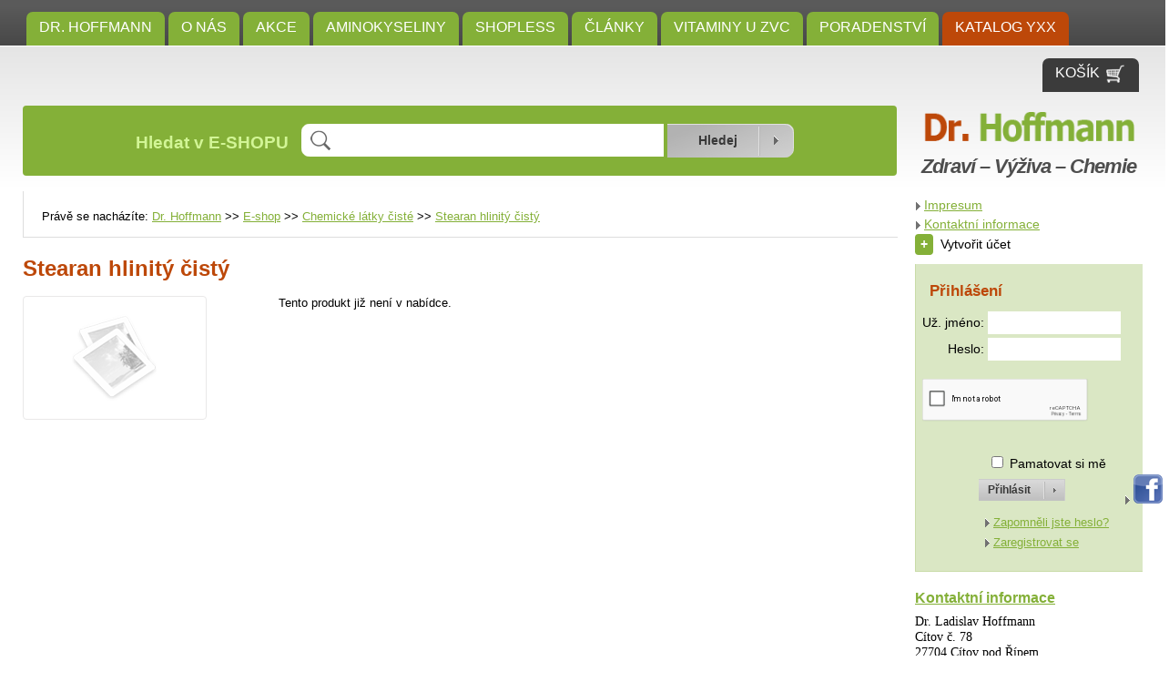

--- FILE ---
content_type: text/html; charset=UTF-8
request_url: https://www.drhoffmann.cz/stearan-hlinity-cisty-id773.html
body_size: 3750
content:
<?xml version="1.0" encoding="UTF-8"?>
<!DOCTYPE html
     PUBLIC "-//W3C//DTD XHTML 1.0 Strict//EN"
    "http://www.w3.org/TR/xhtml1/DTD/xhtml1-strict.dtd">
<html lang="cs">

<head>
    <meta http-equiv="content-type" content="text/html; charset=utf-8" />
  <meta name="author" content="Josef Šmíd (www.skit.cz)" />
  <meta name="dcterms.rightsHolder" content="(c) 2007-2026 Šmíd a Kasal s.r.o." />
  <meta name="robots" content="index,follow" />
  <meta name="keywords" content="Stearan hlinitý čistý" />
  <meta name="description" content="Stearan hlinitý čistý" />
  <meta name="viewport" content="width=device-width">
  <title>Stearan hlinitý čistý  ZVC Dr. Hoffmann</title>
    
    <link rel="image_src" href="https://www.drhoffmann.cz/images/noimage.png" />  
    
        <link rel="stylesheet" href="/css/styly.css?2666c" type="text/css" media="screen" />
    <link rel="stylesheet" href="/css/tisk.css?2666" type="text/css" media="print" />
    <!--[if IE 8]><link rel="stylesheet" href="/css/ie8.css?2666" type="text/css" /><![endif]-->
    <link rel="shortcut icon" href="/images/ikona.ico" />

    <script type="text/javascript" src="/jvendor/jquery/dist/jquery.min.js?2666"></script>
  <script type="text/javascript" src="/libs/jquery/jquery.bootstrap.min.js?2666"></script>
  <script type="text/javascript" src="/libs/jquery/jquery.bootstrap-growl.min.js?2666"></script>
  <link rel="stylesheet" type="text/css" href="/libs/jquery/jquery-ui.css?2666" />
  <script type="text/javascript" src="/libs/jquery/jquery-ui.min.js?2666"></script>
          <script type="text/javascript" src="/libs/jquery/jquery.lightbox-2.6.min.js?2666"></script>
    <script type="text/javascript" src="/libs/jquery/jquery-event-swipe.js?2666"></script>
    <link rel="stylesheet" type="text/css" href="/libs/jquery/jquery.lightbox-2.6.min.css?2666" media="screen" />
    <script type="text/javascript" src="/js/jquery_start.js?2666"></script>
  <script type="text/javascript" src="/js/e_produkt.js?2666a"></script>
        <script type="text/javascript">
      
        (function(i,s,o,g,r,a,m){i['GoogleAnalyticsObject']=r;i[r]=i[r]||function(){
        (i[r].q=i[r].q||[]).push(arguments)},i[r].l=1*new Date();a=s.createElement(o),
        m=s.getElementsByTagName(o)[0];a.async=1;a.src=g;m.parentNode.insertBefore(a,m)
        })(window,document,'script','//www.google-analytics.com/analytics.js','ga');

        ga('create', 'UA-57353470-1', 'auto');
        ga('send', 'pageview');
      
    </script>
  </head>

<body>
  <input type="hidden" id="js_chyba" value="" /><input type="hidden" id="js_web_lang" value="1" /><input type="hidden" id="js_root" value="" />
    
    
  <div id="hlavni"><input type="hidden" id="js_lang" value="cs" />
    <p class="noprintall"><a href="#obsah" title="Přeskočit k obsahu">[Přeskočit k obsahu]</a></p>
    <div id="horni_pruh">
      <div id="menu" class="noprint">
        <a class="topround menu_opener" href="#"><span>&nbsp;</span>MENU</a>
                  <a class="topround" href="/" title="ZVC Dr. Hoffmann dodává potravinářské chemikálie, doplňky stravy a minerály.">Dr. Hoffmann</a>
                  <a class="topround" href="/o-nas/" title="ZVC Dr. Hoffmann dodává potravinářské chemikálie, doplňky stravy a minerály.">O NÁS</a>
                  <a class="topround" href="/akce/" title="Kategorie obsahuje vybrané akční zboží">Akce</a>
                  <a class="topround" href="/aminokyseliny/" title="ZVC Dr. Hoffmann prodává Aminokyseliny eseciální a neesenciální.">Aminokyseliny</a>
                  <a class="topround" href="/shopless/" title="All products for resale. Please make an inquiry.">SHOPLESS</a>
                  <a class="topround" href="/clanky/" title="Návody, popisy výrobků a doporučení jak je užívat.">ČLÁNKY</a>
                  <a class="topround" href="/e-shop/vitaminy/" title="Vitaminy od A-Retinol až do U-Methylmethionin.">Vitaminy u ZVC</a>
                  <a class="topround" href="/poradenstvi/" title="Porady a konsultace">Poradenství</a>
                          <a class="cervene topround" href="/katalog-yxx/" title="Katalog YXX je tříjazyčný vyhledávač.">KATALOG YXX</a>
              </div>
            <div id="kosik_top" class="topround">
        <a href="/kosik/" title="Košík"><span>Košík</span> <img class="ihorni" src="/images/kosik.jpg" alt="Košík" /></a>
      </div>
            <div class="mezera"></div>
    </div>

      <div class="mezera"></div>

    <div id="titulek">
      <div id="logo">
        <p class="nodisplay">Dr. Hoffmann</p>
        <a href="/" title="Dr. Hoffmann"><img src="/images/logo-drhoffmann.png" class="logo" alt="Dr. Hoffmann" /></a>
        <p class="oborkatalog cz">Zdraví &ndash; Výživa &ndash; Chemie</p>
      </div>
      <div id="vyhledavani" class="noprint round">
        <form method="get" action="/hledani/">
          <table>
            <tr>
              <td><h3>Hledat v E-SHOPU</h3></td>
              <td>
                <input type="text" name="hledane" id="hledane" value="" size="12" /><br />

              </td>
              <td>
                <input type="hidden" name="hledane_url" id="hledane_url" value="" />
                <input type="submit" name="hledat" value="Hledej" />
              </td>
            </tr>
          </table>
        </form>
      </div>
      <div class="mezera"></div>
    </div>

    <div id="obsahcely"><a name="obsah"></a>
      <div id="obsah">

        
          <div id="navigace" class="bily">
  <div id="navigace_horni">
  <div id="navigace_horni_navig">
      <p class="navigace">
          Právě se nacházíte: 
      <a href="/" title="ZVC Dr. Hoffmann dodává potravinářské chemikálie, doplňky stravy a minerály.">Dr. Hoffmann</a>          <span>&gt;&gt;</span>
          <a href="/e-shop/" title="E-shop ZVC Dr. Hoffmann - portfolio">E-shop</a>          <span>&gt;&gt;</span>
          <a href="/e-shop/chemicke-latky-ciste/" title="Chemické látky, přísady do potravin, éčka, příměsy, drogerie">Chemické látky čisté</a>          <span>&gt;&gt;</span>
          <a href="/stearan-hlinity-cisty-id773.html" title="Stearan hlinitý čistý">Stearan hlinitý čistý</a>          </p>
  </div><div class="mezera"></div>
  </div>
   <div class="navigace_sloupec"> </div><div class="mezera"></div>
  </div>

        
<h1 id="nazev_produktu">Stearan hlinitý čistý</h1>

<div id="eshop_obrazek">
  <a href="/images/noimage.png" rel="lightbox[]" title="Stearan hlinitý čistý"><img src="/images/noimage.png" alt="Stearan hlinitý čistý" /></a>
</div>
<div id="eshop_udaje">
      <p class="stred">Tento produkt již není v nabídce.</p>
  </div>
<div class="mezera"></div>


      </div>

      <div id="obsahpravy">
        <div id="pravemenu">
          <p>
                      <a href="/impresum/" title="adresa, telefony, emajlová adresa pro ZVC Dr. Hoffmann">Impresum</a><br />
                      <a href="/kontaktni-informace/" title="Kontaktní informace pro ZVC">Kontaktní informace</a><br />
                    <a class="pridatUcet" href="/registrace-uzivatele/"><span>+</span>&nbsp;&nbsp;Vytvořit účet</a>
          </p>
        </div>

        <div id="login">
                      
  <script type="text/javascript" src="/js/sha512.js?2666"></script>

  <h3>Přihlášení</h3>
  <form method="post" action="/?p=login">
    <input type="hidden" name="formtoken" value="bf5eb43afe88fdfc28dabbc2404c1a5ce976f127" />
    <table>
      <tr>
        <td class="pravy">Už.&nbsp;jméno:</td>
        <td><input type="text" name="username" id="login_username" value="" /></td>
      </tr>
      <tr>
        <td class="pravy">Heslo:</td>
        <td><input type="password" id="login_password" name="password" value="" /></td>
      </tr>
            <tr>
          <td colspan="2">
            &nbsp;<br />
                          <div style="width: 200px;overflow: hidden;">
              <script src="https://www.google.com/recaptcha/api.js"></script>
              <div class="g-recaptcha" data-sitekey="6LfTThcUAAAAADjPQyTdbxyekSqdmcSf1LyGmn2S" style="transform:scale(0.6);-webkit-transform:scale(0.6);transform-origin:0 0;-webkit-transform-origin:0 0;margin-bottom:0;"></div>
              </div>
                      </td>
        </tr>
                            <tr>
          <td></td>
          <td>
            <input style="width: auto;" type="checkbox" id="login_pamatovat" name="pamatovat" value="1" />
            <label for="login_pamatovat">Pamatovat si mě</label>
          </td>
        </tr>
            <tr>
        <td class="stred" colspan="2"><input type="submit" name="prihlasit" id="login_button" value="Přihlásit" /></td>
        <td>
          <a href="/?p=login&amp;fb_login=1" title="Přihlásit pomocí Facebooku"><img class="socsite" src="/images/admin/fb32.png" alt="fb" /></a>        </td>
      </tr>
    </table>

    <p>
      <a href="/reset-hesla/" title="Reset hesla">Zapomněli jste heslo?</a><br />
      <a href="/registrace-uzivatele/" title="Registrace nového uživatele">Zaregistrovat se</a><br />    </p>
  </form>

                  </div>

        <div class="prava_editovatelna">
              <h4><a href="/kontakt/"> Kontaktní informace</a></h4>
<p><span style="font-family: Verdana;"><span style="font-size: 14px;">Dr. Ladislav Hoffmann<br />Cítov č. 78<br />27704 Cítov pod Řípem<br /> tf: <strong>724 385 355, 312 244 882</strong><br />e-mail: <a href="mailto:info@drhoffmann.cz,">info@drhoffmann.cz</a><br /> <br />najdete nás zde:<br /> <a href="https://mapy.cz/s/dupufajeso">https://mapy.cz/s/dupufajeso</a><br /><br /> <strong>Bankovní spojení</strong><br />1. Česká Spořitelna/ koruna<br />Konto: 2875 268 113<br />Kód banky: 0800<br />IBAN: CZ27 0800 0000 0028 7526 8113<br /><br /> 2. Česká Spořitelna/ euro<br /> Konto: 2155 333 263<br /> Kód banky: 0800<br /> IBAN: CZ85 0800 0000 0021 5533 3263<br /><br /> IČO 11 217 618<br /><br /> Otevírací doba: Po-Pá, 08.00 - 12.00h a 13.30 - 16.00h<br /><br /> * Všechny ceny jsou konečné, nejsme plátci DPH.</span></span></p>
          </div>
      </div>
      <div class="mezera"></div>
    </div>

  </div>

  <div id="zapati">
    <div id="payu">
          </div>
        <p>
          <a href="/" title="ZVC Dr. Hoffmann dodává potravinářské chemikálie, doplňky stravy a minerály.">Dr. Hoffmann</a>&nbsp;&nbsp;&nbsp;|&nbsp;&nbsp;
          <a href="/obchodni-podminky/" title="OBCHODNÍ PODMÍNKY">OBCHODNÍ PODMÍNKY</a>&nbsp;&nbsp;&nbsp;|&nbsp;&nbsp;
          <a href="/aminokyseliny/" title="ZVC Dr. Hoffmann prodává Aminokyseliny eseciální a neesenciální.">Aminokyseliny</a>&nbsp;&nbsp;&nbsp;|&nbsp;&nbsp;
          <a href="/akce/" title="Kategorie obsahuje vybrané akční zboží">Akce</a>&nbsp;&nbsp;&nbsp;|&nbsp;&nbsp;
          <a href="/e-shop/" title="E-shop ZVC Dr. Hoffmann - portfolio">E-shop</a>&nbsp;&nbsp;&nbsp;|&nbsp;&nbsp;
          <a href="/e-shop/zdravotnicke-pristroje/" title="Zdravotnické přístroje pro trvalé udržitelné zdraví.">Zdravotnické přístroje</a>&nbsp;&nbsp;&nbsp;|&nbsp;&nbsp;
          <a href="/e-shop/vitaminy/" title="Vitaminy od A-Retinol až do U-Methylmethionin.">Vitaminy u ZVC</a>&nbsp;&nbsp;&nbsp;|&nbsp;&nbsp;
          <a href="/e-shop/hefe-drozdi-kvasnice/" title="Stopovými prvky obohacené kvasnice.">Hefe - droždí kvasnice</a>&nbsp;&nbsp;&nbsp;|&nbsp;&nbsp;
        <a href="/mapa-webu/" title="Mapa webu">Mapa webu</a>&nbsp;&nbsp;&nbsp;<br />
    </p>
    <p>
    &copy; 2012&ndash;2026 drhoffmann.cz. Všechna práva vyhrazena. Webdesign <a href="http://www.skit.cz/nabidka-sluzeb/webdesign/redakcni-system-jsr/" class="noveokno" title="Redakční systém JSR pro správu obsahu webových stránek"><strong>Šmíd a Kasal s.r.o.</strong></a>
    </p>

    

            <img src="https://toplist.cz/dot.asp?id=1677029" alt="TOPlist" />
      </div>
</body>
</html>


--- FILE ---
content_type: text/html; charset=utf-8
request_url: https://www.google.com/recaptcha/api2/anchor?ar=1&k=6LfTThcUAAAAADjPQyTdbxyekSqdmcSf1LyGmn2S&co=aHR0cHM6Ly93d3cuZHJob2ZmbWFubi5jejo0NDM.&hl=en&v=PoyoqOPhxBO7pBk68S4YbpHZ&size=normal&anchor-ms=20000&execute-ms=30000&cb=kxss5di9ac05
body_size: 49435
content:
<!DOCTYPE HTML><html dir="ltr" lang="en"><head><meta http-equiv="Content-Type" content="text/html; charset=UTF-8">
<meta http-equiv="X-UA-Compatible" content="IE=edge">
<title>reCAPTCHA</title>
<style type="text/css">
/* cyrillic-ext */
@font-face {
  font-family: 'Roboto';
  font-style: normal;
  font-weight: 400;
  font-stretch: 100%;
  src: url(//fonts.gstatic.com/s/roboto/v48/KFO7CnqEu92Fr1ME7kSn66aGLdTylUAMa3GUBHMdazTgWw.woff2) format('woff2');
  unicode-range: U+0460-052F, U+1C80-1C8A, U+20B4, U+2DE0-2DFF, U+A640-A69F, U+FE2E-FE2F;
}
/* cyrillic */
@font-face {
  font-family: 'Roboto';
  font-style: normal;
  font-weight: 400;
  font-stretch: 100%;
  src: url(//fonts.gstatic.com/s/roboto/v48/KFO7CnqEu92Fr1ME7kSn66aGLdTylUAMa3iUBHMdazTgWw.woff2) format('woff2');
  unicode-range: U+0301, U+0400-045F, U+0490-0491, U+04B0-04B1, U+2116;
}
/* greek-ext */
@font-face {
  font-family: 'Roboto';
  font-style: normal;
  font-weight: 400;
  font-stretch: 100%;
  src: url(//fonts.gstatic.com/s/roboto/v48/KFO7CnqEu92Fr1ME7kSn66aGLdTylUAMa3CUBHMdazTgWw.woff2) format('woff2');
  unicode-range: U+1F00-1FFF;
}
/* greek */
@font-face {
  font-family: 'Roboto';
  font-style: normal;
  font-weight: 400;
  font-stretch: 100%;
  src: url(//fonts.gstatic.com/s/roboto/v48/KFO7CnqEu92Fr1ME7kSn66aGLdTylUAMa3-UBHMdazTgWw.woff2) format('woff2');
  unicode-range: U+0370-0377, U+037A-037F, U+0384-038A, U+038C, U+038E-03A1, U+03A3-03FF;
}
/* math */
@font-face {
  font-family: 'Roboto';
  font-style: normal;
  font-weight: 400;
  font-stretch: 100%;
  src: url(//fonts.gstatic.com/s/roboto/v48/KFO7CnqEu92Fr1ME7kSn66aGLdTylUAMawCUBHMdazTgWw.woff2) format('woff2');
  unicode-range: U+0302-0303, U+0305, U+0307-0308, U+0310, U+0312, U+0315, U+031A, U+0326-0327, U+032C, U+032F-0330, U+0332-0333, U+0338, U+033A, U+0346, U+034D, U+0391-03A1, U+03A3-03A9, U+03B1-03C9, U+03D1, U+03D5-03D6, U+03F0-03F1, U+03F4-03F5, U+2016-2017, U+2034-2038, U+203C, U+2040, U+2043, U+2047, U+2050, U+2057, U+205F, U+2070-2071, U+2074-208E, U+2090-209C, U+20D0-20DC, U+20E1, U+20E5-20EF, U+2100-2112, U+2114-2115, U+2117-2121, U+2123-214F, U+2190, U+2192, U+2194-21AE, U+21B0-21E5, U+21F1-21F2, U+21F4-2211, U+2213-2214, U+2216-22FF, U+2308-230B, U+2310, U+2319, U+231C-2321, U+2336-237A, U+237C, U+2395, U+239B-23B7, U+23D0, U+23DC-23E1, U+2474-2475, U+25AF, U+25B3, U+25B7, U+25BD, U+25C1, U+25CA, U+25CC, U+25FB, U+266D-266F, U+27C0-27FF, U+2900-2AFF, U+2B0E-2B11, U+2B30-2B4C, U+2BFE, U+3030, U+FF5B, U+FF5D, U+1D400-1D7FF, U+1EE00-1EEFF;
}
/* symbols */
@font-face {
  font-family: 'Roboto';
  font-style: normal;
  font-weight: 400;
  font-stretch: 100%;
  src: url(//fonts.gstatic.com/s/roboto/v48/KFO7CnqEu92Fr1ME7kSn66aGLdTylUAMaxKUBHMdazTgWw.woff2) format('woff2');
  unicode-range: U+0001-000C, U+000E-001F, U+007F-009F, U+20DD-20E0, U+20E2-20E4, U+2150-218F, U+2190, U+2192, U+2194-2199, U+21AF, U+21E6-21F0, U+21F3, U+2218-2219, U+2299, U+22C4-22C6, U+2300-243F, U+2440-244A, U+2460-24FF, U+25A0-27BF, U+2800-28FF, U+2921-2922, U+2981, U+29BF, U+29EB, U+2B00-2BFF, U+4DC0-4DFF, U+FFF9-FFFB, U+10140-1018E, U+10190-1019C, U+101A0, U+101D0-101FD, U+102E0-102FB, U+10E60-10E7E, U+1D2C0-1D2D3, U+1D2E0-1D37F, U+1F000-1F0FF, U+1F100-1F1AD, U+1F1E6-1F1FF, U+1F30D-1F30F, U+1F315, U+1F31C, U+1F31E, U+1F320-1F32C, U+1F336, U+1F378, U+1F37D, U+1F382, U+1F393-1F39F, U+1F3A7-1F3A8, U+1F3AC-1F3AF, U+1F3C2, U+1F3C4-1F3C6, U+1F3CA-1F3CE, U+1F3D4-1F3E0, U+1F3ED, U+1F3F1-1F3F3, U+1F3F5-1F3F7, U+1F408, U+1F415, U+1F41F, U+1F426, U+1F43F, U+1F441-1F442, U+1F444, U+1F446-1F449, U+1F44C-1F44E, U+1F453, U+1F46A, U+1F47D, U+1F4A3, U+1F4B0, U+1F4B3, U+1F4B9, U+1F4BB, U+1F4BF, U+1F4C8-1F4CB, U+1F4D6, U+1F4DA, U+1F4DF, U+1F4E3-1F4E6, U+1F4EA-1F4ED, U+1F4F7, U+1F4F9-1F4FB, U+1F4FD-1F4FE, U+1F503, U+1F507-1F50B, U+1F50D, U+1F512-1F513, U+1F53E-1F54A, U+1F54F-1F5FA, U+1F610, U+1F650-1F67F, U+1F687, U+1F68D, U+1F691, U+1F694, U+1F698, U+1F6AD, U+1F6B2, U+1F6B9-1F6BA, U+1F6BC, U+1F6C6-1F6CF, U+1F6D3-1F6D7, U+1F6E0-1F6EA, U+1F6F0-1F6F3, U+1F6F7-1F6FC, U+1F700-1F7FF, U+1F800-1F80B, U+1F810-1F847, U+1F850-1F859, U+1F860-1F887, U+1F890-1F8AD, U+1F8B0-1F8BB, U+1F8C0-1F8C1, U+1F900-1F90B, U+1F93B, U+1F946, U+1F984, U+1F996, U+1F9E9, U+1FA00-1FA6F, U+1FA70-1FA7C, U+1FA80-1FA89, U+1FA8F-1FAC6, U+1FACE-1FADC, U+1FADF-1FAE9, U+1FAF0-1FAF8, U+1FB00-1FBFF;
}
/* vietnamese */
@font-face {
  font-family: 'Roboto';
  font-style: normal;
  font-weight: 400;
  font-stretch: 100%;
  src: url(//fonts.gstatic.com/s/roboto/v48/KFO7CnqEu92Fr1ME7kSn66aGLdTylUAMa3OUBHMdazTgWw.woff2) format('woff2');
  unicode-range: U+0102-0103, U+0110-0111, U+0128-0129, U+0168-0169, U+01A0-01A1, U+01AF-01B0, U+0300-0301, U+0303-0304, U+0308-0309, U+0323, U+0329, U+1EA0-1EF9, U+20AB;
}
/* latin-ext */
@font-face {
  font-family: 'Roboto';
  font-style: normal;
  font-weight: 400;
  font-stretch: 100%;
  src: url(//fonts.gstatic.com/s/roboto/v48/KFO7CnqEu92Fr1ME7kSn66aGLdTylUAMa3KUBHMdazTgWw.woff2) format('woff2');
  unicode-range: U+0100-02BA, U+02BD-02C5, U+02C7-02CC, U+02CE-02D7, U+02DD-02FF, U+0304, U+0308, U+0329, U+1D00-1DBF, U+1E00-1E9F, U+1EF2-1EFF, U+2020, U+20A0-20AB, U+20AD-20C0, U+2113, U+2C60-2C7F, U+A720-A7FF;
}
/* latin */
@font-face {
  font-family: 'Roboto';
  font-style: normal;
  font-weight: 400;
  font-stretch: 100%;
  src: url(//fonts.gstatic.com/s/roboto/v48/KFO7CnqEu92Fr1ME7kSn66aGLdTylUAMa3yUBHMdazQ.woff2) format('woff2');
  unicode-range: U+0000-00FF, U+0131, U+0152-0153, U+02BB-02BC, U+02C6, U+02DA, U+02DC, U+0304, U+0308, U+0329, U+2000-206F, U+20AC, U+2122, U+2191, U+2193, U+2212, U+2215, U+FEFF, U+FFFD;
}
/* cyrillic-ext */
@font-face {
  font-family: 'Roboto';
  font-style: normal;
  font-weight: 500;
  font-stretch: 100%;
  src: url(//fonts.gstatic.com/s/roboto/v48/KFO7CnqEu92Fr1ME7kSn66aGLdTylUAMa3GUBHMdazTgWw.woff2) format('woff2');
  unicode-range: U+0460-052F, U+1C80-1C8A, U+20B4, U+2DE0-2DFF, U+A640-A69F, U+FE2E-FE2F;
}
/* cyrillic */
@font-face {
  font-family: 'Roboto';
  font-style: normal;
  font-weight: 500;
  font-stretch: 100%;
  src: url(//fonts.gstatic.com/s/roboto/v48/KFO7CnqEu92Fr1ME7kSn66aGLdTylUAMa3iUBHMdazTgWw.woff2) format('woff2');
  unicode-range: U+0301, U+0400-045F, U+0490-0491, U+04B0-04B1, U+2116;
}
/* greek-ext */
@font-face {
  font-family: 'Roboto';
  font-style: normal;
  font-weight: 500;
  font-stretch: 100%;
  src: url(//fonts.gstatic.com/s/roboto/v48/KFO7CnqEu92Fr1ME7kSn66aGLdTylUAMa3CUBHMdazTgWw.woff2) format('woff2');
  unicode-range: U+1F00-1FFF;
}
/* greek */
@font-face {
  font-family: 'Roboto';
  font-style: normal;
  font-weight: 500;
  font-stretch: 100%;
  src: url(//fonts.gstatic.com/s/roboto/v48/KFO7CnqEu92Fr1ME7kSn66aGLdTylUAMa3-UBHMdazTgWw.woff2) format('woff2');
  unicode-range: U+0370-0377, U+037A-037F, U+0384-038A, U+038C, U+038E-03A1, U+03A3-03FF;
}
/* math */
@font-face {
  font-family: 'Roboto';
  font-style: normal;
  font-weight: 500;
  font-stretch: 100%;
  src: url(//fonts.gstatic.com/s/roboto/v48/KFO7CnqEu92Fr1ME7kSn66aGLdTylUAMawCUBHMdazTgWw.woff2) format('woff2');
  unicode-range: U+0302-0303, U+0305, U+0307-0308, U+0310, U+0312, U+0315, U+031A, U+0326-0327, U+032C, U+032F-0330, U+0332-0333, U+0338, U+033A, U+0346, U+034D, U+0391-03A1, U+03A3-03A9, U+03B1-03C9, U+03D1, U+03D5-03D6, U+03F0-03F1, U+03F4-03F5, U+2016-2017, U+2034-2038, U+203C, U+2040, U+2043, U+2047, U+2050, U+2057, U+205F, U+2070-2071, U+2074-208E, U+2090-209C, U+20D0-20DC, U+20E1, U+20E5-20EF, U+2100-2112, U+2114-2115, U+2117-2121, U+2123-214F, U+2190, U+2192, U+2194-21AE, U+21B0-21E5, U+21F1-21F2, U+21F4-2211, U+2213-2214, U+2216-22FF, U+2308-230B, U+2310, U+2319, U+231C-2321, U+2336-237A, U+237C, U+2395, U+239B-23B7, U+23D0, U+23DC-23E1, U+2474-2475, U+25AF, U+25B3, U+25B7, U+25BD, U+25C1, U+25CA, U+25CC, U+25FB, U+266D-266F, U+27C0-27FF, U+2900-2AFF, U+2B0E-2B11, U+2B30-2B4C, U+2BFE, U+3030, U+FF5B, U+FF5D, U+1D400-1D7FF, U+1EE00-1EEFF;
}
/* symbols */
@font-face {
  font-family: 'Roboto';
  font-style: normal;
  font-weight: 500;
  font-stretch: 100%;
  src: url(//fonts.gstatic.com/s/roboto/v48/KFO7CnqEu92Fr1ME7kSn66aGLdTylUAMaxKUBHMdazTgWw.woff2) format('woff2');
  unicode-range: U+0001-000C, U+000E-001F, U+007F-009F, U+20DD-20E0, U+20E2-20E4, U+2150-218F, U+2190, U+2192, U+2194-2199, U+21AF, U+21E6-21F0, U+21F3, U+2218-2219, U+2299, U+22C4-22C6, U+2300-243F, U+2440-244A, U+2460-24FF, U+25A0-27BF, U+2800-28FF, U+2921-2922, U+2981, U+29BF, U+29EB, U+2B00-2BFF, U+4DC0-4DFF, U+FFF9-FFFB, U+10140-1018E, U+10190-1019C, U+101A0, U+101D0-101FD, U+102E0-102FB, U+10E60-10E7E, U+1D2C0-1D2D3, U+1D2E0-1D37F, U+1F000-1F0FF, U+1F100-1F1AD, U+1F1E6-1F1FF, U+1F30D-1F30F, U+1F315, U+1F31C, U+1F31E, U+1F320-1F32C, U+1F336, U+1F378, U+1F37D, U+1F382, U+1F393-1F39F, U+1F3A7-1F3A8, U+1F3AC-1F3AF, U+1F3C2, U+1F3C4-1F3C6, U+1F3CA-1F3CE, U+1F3D4-1F3E0, U+1F3ED, U+1F3F1-1F3F3, U+1F3F5-1F3F7, U+1F408, U+1F415, U+1F41F, U+1F426, U+1F43F, U+1F441-1F442, U+1F444, U+1F446-1F449, U+1F44C-1F44E, U+1F453, U+1F46A, U+1F47D, U+1F4A3, U+1F4B0, U+1F4B3, U+1F4B9, U+1F4BB, U+1F4BF, U+1F4C8-1F4CB, U+1F4D6, U+1F4DA, U+1F4DF, U+1F4E3-1F4E6, U+1F4EA-1F4ED, U+1F4F7, U+1F4F9-1F4FB, U+1F4FD-1F4FE, U+1F503, U+1F507-1F50B, U+1F50D, U+1F512-1F513, U+1F53E-1F54A, U+1F54F-1F5FA, U+1F610, U+1F650-1F67F, U+1F687, U+1F68D, U+1F691, U+1F694, U+1F698, U+1F6AD, U+1F6B2, U+1F6B9-1F6BA, U+1F6BC, U+1F6C6-1F6CF, U+1F6D3-1F6D7, U+1F6E0-1F6EA, U+1F6F0-1F6F3, U+1F6F7-1F6FC, U+1F700-1F7FF, U+1F800-1F80B, U+1F810-1F847, U+1F850-1F859, U+1F860-1F887, U+1F890-1F8AD, U+1F8B0-1F8BB, U+1F8C0-1F8C1, U+1F900-1F90B, U+1F93B, U+1F946, U+1F984, U+1F996, U+1F9E9, U+1FA00-1FA6F, U+1FA70-1FA7C, U+1FA80-1FA89, U+1FA8F-1FAC6, U+1FACE-1FADC, U+1FADF-1FAE9, U+1FAF0-1FAF8, U+1FB00-1FBFF;
}
/* vietnamese */
@font-face {
  font-family: 'Roboto';
  font-style: normal;
  font-weight: 500;
  font-stretch: 100%;
  src: url(//fonts.gstatic.com/s/roboto/v48/KFO7CnqEu92Fr1ME7kSn66aGLdTylUAMa3OUBHMdazTgWw.woff2) format('woff2');
  unicode-range: U+0102-0103, U+0110-0111, U+0128-0129, U+0168-0169, U+01A0-01A1, U+01AF-01B0, U+0300-0301, U+0303-0304, U+0308-0309, U+0323, U+0329, U+1EA0-1EF9, U+20AB;
}
/* latin-ext */
@font-face {
  font-family: 'Roboto';
  font-style: normal;
  font-weight: 500;
  font-stretch: 100%;
  src: url(//fonts.gstatic.com/s/roboto/v48/KFO7CnqEu92Fr1ME7kSn66aGLdTylUAMa3KUBHMdazTgWw.woff2) format('woff2');
  unicode-range: U+0100-02BA, U+02BD-02C5, U+02C7-02CC, U+02CE-02D7, U+02DD-02FF, U+0304, U+0308, U+0329, U+1D00-1DBF, U+1E00-1E9F, U+1EF2-1EFF, U+2020, U+20A0-20AB, U+20AD-20C0, U+2113, U+2C60-2C7F, U+A720-A7FF;
}
/* latin */
@font-face {
  font-family: 'Roboto';
  font-style: normal;
  font-weight: 500;
  font-stretch: 100%;
  src: url(//fonts.gstatic.com/s/roboto/v48/KFO7CnqEu92Fr1ME7kSn66aGLdTylUAMa3yUBHMdazQ.woff2) format('woff2');
  unicode-range: U+0000-00FF, U+0131, U+0152-0153, U+02BB-02BC, U+02C6, U+02DA, U+02DC, U+0304, U+0308, U+0329, U+2000-206F, U+20AC, U+2122, U+2191, U+2193, U+2212, U+2215, U+FEFF, U+FFFD;
}
/* cyrillic-ext */
@font-face {
  font-family: 'Roboto';
  font-style: normal;
  font-weight: 900;
  font-stretch: 100%;
  src: url(//fonts.gstatic.com/s/roboto/v48/KFO7CnqEu92Fr1ME7kSn66aGLdTylUAMa3GUBHMdazTgWw.woff2) format('woff2');
  unicode-range: U+0460-052F, U+1C80-1C8A, U+20B4, U+2DE0-2DFF, U+A640-A69F, U+FE2E-FE2F;
}
/* cyrillic */
@font-face {
  font-family: 'Roboto';
  font-style: normal;
  font-weight: 900;
  font-stretch: 100%;
  src: url(//fonts.gstatic.com/s/roboto/v48/KFO7CnqEu92Fr1ME7kSn66aGLdTylUAMa3iUBHMdazTgWw.woff2) format('woff2');
  unicode-range: U+0301, U+0400-045F, U+0490-0491, U+04B0-04B1, U+2116;
}
/* greek-ext */
@font-face {
  font-family: 'Roboto';
  font-style: normal;
  font-weight: 900;
  font-stretch: 100%;
  src: url(//fonts.gstatic.com/s/roboto/v48/KFO7CnqEu92Fr1ME7kSn66aGLdTylUAMa3CUBHMdazTgWw.woff2) format('woff2');
  unicode-range: U+1F00-1FFF;
}
/* greek */
@font-face {
  font-family: 'Roboto';
  font-style: normal;
  font-weight: 900;
  font-stretch: 100%;
  src: url(//fonts.gstatic.com/s/roboto/v48/KFO7CnqEu92Fr1ME7kSn66aGLdTylUAMa3-UBHMdazTgWw.woff2) format('woff2');
  unicode-range: U+0370-0377, U+037A-037F, U+0384-038A, U+038C, U+038E-03A1, U+03A3-03FF;
}
/* math */
@font-face {
  font-family: 'Roboto';
  font-style: normal;
  font-weight: 900;
  font-stretch: 100%;
  src: url(//fonts.gstatic.com/s/roboto/v48/KFO7CnqEu92Fr1ME7kSn66aGLdTylUAMawCUBHMdazTgWw.woff2) format('woff2');
  unicode-range: U+0302-0303, U+0305, U+0307-0308, U+0310, U+0312, U+0315, U+031A, U+0326-0327, U+032C, U+032F-0330, U+0332-0333, U+0338, U+033A, U+0346, U+034D, U+0391-03A1, U+03A3-03A9, U+03B1-03C9, U+03D1, U+03D5-03D6, U+03F0-03F1, U+03F4-03F5, U+2016-2017, U+2034-2038, U+203C, U+2040, U+2043, U+2047, U+2050, U+2057, U+205F, U+2070-2071, U+2074-208E, U+2090-209C, U+20D0-20DC, U+20E1, U+20E5-20EF, U+2100-2112, U+2114-2115, U+2117-2121, U+2123-214F, U+2190, U+2192, U+2194-21AE, U+21B0-21E5, U+21F1-21F2, U+21F4-2211, U+2213-2214, U+2216-22FF, U+2308-230B, U+2310, U+2319, U+231C-2321, U+2336-237A, U+237C, U+2395, U+239B-23B7, U+23D0, U+23DC-23E1, U+2474-2475, U+25AF, U+25B3, U+25B7, U+25BD, U+25C1, U+25CA, U+25CC, U+25FB, U+266D-266F, U+27C0-27FF, U+2900-2AFF, U+2B0E-2B11, U+2B30-2B4C, U+2BFE, U+3030, U+FF5B, U+FF5D, U+1D400-1D7FF, U+1EE00-1EEFF;
}
/* symbols */
@font-face {
  font-family: 'Roboto';
  font-style: normal;
  font-weight: 900;
  font-stretch: 100%;
  src: url(//fonts.gstatic.com/s/roboto/v48/KFO7CnqEu92Fr1ME7kSn66aGLdTylUAMaxKUBHMdazTgWw.woff2) format('woff2');
  unicode-range: U+0001-000C, U+000E-001F, U+007F-009F, U+20DD-20E0, U+20E2-20E4, U+2150-218F, U+2190, U+2192, U+2194-2199, U+21AF, U+21E6-21F0, U+21F3, U+2218-2219, U+2299, U+22C4-22C6, U+2300-243F, U+2440-244A, U+2460-24FF, U+25A0-27BF, U+2800-28FF, U+2921-2922, U+2981, U+29BF, U+29EB, U+2B00-2BFF, U+4DC0-4DFF, U+FFF9-FFFB, U+10140-1018E, U+10190-1019C, U+101A0, U+101D0-101FD, U+102E0-102FB, U+10E60-10E7E, U+1D2C0-1D2D3, U+1D2E0-1D37F, U+1F000-1F0FF, U+1F100-1F1AD, U+1F1E6-1F1FF, U+1F30D-1F30F, U+1F315, U+1F31C, U+1F31E, U+1F320-1F32C, U+1F336, U+1F378, U+1F37D, U+1F382, U+1F393-1F39F, U+1F3A7-1F3A8, U+1F3AC-1F3AF, U+1F3C2, U+1F3C4-1F3C6, U+1F3CA-1F3CE, U+1F3D4-1F3E0, U+1F3ED, U+1F3F1-1F3F3, U+1F3F5-1F3F7, U+1F408, U+1F415, U+1F41F, U+1F426, U+1F43F, U+1F441-1F442, U+1F444, U+1F446-1F449, U+1F44C-1F44E, U+1F453, U+1F46A, U+1F47D, U+1F4A3, U+1F4B0, U+1F4B3, U+1F4B9, U+1F4BB, U+1F4BF, U+1F4C8-1F4CB, U+1F4D6, U+1F4DA, U+1F4DF, U+1F4E3-1F4E6, U+1F4EA-1F4ED, U+1F4F7, U+1F4F9-1F4FB, U+1F4FD-1F4FE, U+1F503, U+1F507-1F50B, U+1F50D, U+1F512-1F513, U+1F53E-1F54A, U+1F54F-1F5FA, U+1F610, U+1F650-1F67F, U+1F687, U+1F68D, U+1F691, U+1F694, U+1F698, U+1F6AD, U+1F6B2, U+1F6B9-1F6BA, U+1F6BC, U+1F6C6-1F6CF, U+1F6D3-1F6D7, U+1F6E0-1F6EA, U+1F6F0-1F6F3, U+1F6F7-1F6FC, U+1F700-1F7FF, U+1F800-1F80B, U+1F810-1F847, U+1F850-1F859, U+1F860-1F887, U+1F890-1F8AD, U+1F8B0-1F8BB, U+1F8C0-1F8C1, U+1F900-1F90B, U+1F93B, U+1F946, U+1F984, U+1F996, U+1F9E9, U+1FA00-1FA6F, U+1FA70-1FA7C, U+1FA80-1FA89, U+1FA8F-1FAC6, U+1FACE-1FADC, U+1FADF-1FAE9, U+1FAF0-1FAF8, U+1FB00-1FBFF;
}
/* vietnamese */
@font-face {
  font-family: 'Roboto';
  font-style: normal;
  font-weight: 900;
  font-stretch: 100%;
  src: url(//fonts.gstatic.com/s/roboto/v48/KFO7CnqEu92Fr1ME7kSn66aGLdTylUAMa3OUBHMdazTgWw.woff2) format('woff2');
  unicode-range: U+0102-0103, U+0110-0111, U+0128-0129, U+0168-0169, U+01A0-01A1, U+01AF-01B0, U+0300-0301, U+0303-0304, U+0308-0309, U+0323, U+0329, U+1EA0-1EF9, U+20AB;
}
/* latin-ext */
@font-face {
  font-family: 'Roboto';
  font-style: normal;
  font-weight: 900;
  font-stretch: 100%;
  src: url(//fonts.gstatic.com/s/roboto/v48/KFO7CnqEu92Fr1ME7kSn66aGLdTylUAMa3KUBHMdazTgWw.woff2) format('woff2');
  unicode-range: U+0100-02BA, U+02BD-02C5, U+02C7-02CC, U+02CE-02D7, U+02DD-02FF, U+0304, U+0308, U+0329, U+1D00-1DBF, U+1E00-1E9F, U+1EF2-1EFF, U+2020, U+20A0-20AB, U+20AD-20C0, U+2113, U+2C60-2C7F, U+A720-A7FF;
}
/* latin */
@font-face {
  font-family: 'Roboto';
  font-style: normal;
  font-weight: 900;
  font-stretch: 100%;
  src: url(//fonts.gstatic.com/s/roboto/v48/KFO7CnqEu92Fr1ME7kSn66aGLdTylUAMa3yUBHMdazQ.woff2) format('woff2');
  unicode-range: U+0000-00FF, U+0131, U+0152-0153, U+02BB-02BC, U+02C6, U+02DA, U+02DC, U+0304, U+0308, U+0329, U+2000-206F, U+20AC, U+2122, U+2191, U+2193, U+2212, U+2215, U+FEFF, U+FFFD;
}

</style>
<link rel="stylesheet" type="text/css" href="https://www.gstatic.com/recaptcha/releases/PoyoqOPhxBO7pBk68S4YbpHZ/styles__ltr.css">
<script nonce="eBDgC2IvsejftoEHhlF5Hg" type="text/javascript">window['__recaptcha_api'] = 'https://www.google.com/recaptcha/api2/';</script>
<script type="text/javascript" src="https://www.gstatic.com/recaptcha/releases/PoyoqOPhxBO7pBk68S4YbpHZ/recaptcha__en.js" nonce="eBDgC2IvsejftoEHhlF5Hg">
      
    </script></head>
<body><div id="rc-anchor-alert" class="rc-anchor-alert"></div>
<input type="hidden" id="recaptcha-token" value="[base64]">
<script type="text/javascript" nonce="eBDgC2IvsejftoEHhlF5Hg">
      recaptcha.anchor.Main.init("[\x22ainput\x22,[\x22bgdata\x22,\x22\x22,\[base64]/[base64]/[base64]/KE4oMTI0LHYsdi5HKSxMWihsLHYpKTpOKDEyNCx2LGwpLFYpLHYpLFQpKSxGKDE3MSx2KX0scjc9ZnVuY3Rpb24obCl7cmV0dXJuIGx9LEM9ZnVuY3Rpb24obCxWLHYpe04odixsLFYpLFZbYWtdPTI3OTZ9LG49ZnVuY3Rpb24obCxWKXtWLlg9KChWLlg/[base64]/[base64]/[base64]/[base64]/[base64]/[base64]/[base64]/[base64]/[base64]/[base64]/[base64]\\u003d\x22,\[base64]\\u003d\\u003d\x22,\x22w6IsCG0dOSx0wpLCsjQRaEjCsXUwKsKVWBYsOUhcfw91GMOTw4bCqcK8w4Fsw7E8bcKmNcOlwp9BwrHDjsO0LgwKAjnDjcOIw4JKZcOuwqXCmEZhw4TDpxHCr8KpFsKFw6leHkMFODtNwqdSZALDn8K3OcOmT8K4dsKkwojDr8OYeGlpChHCkMO2UX/CiH/DnwA8w6hbCMOcwrFHw4rCvn5xw7HDrcKQwrZUAMK+wpnCk2rDlsK9w7Z2FjQFwoTCscO6wrPChTg3WUc+KWPCjMK2wrHCqMOcwqdKw7IUw67ChMOJw5hGd0/[base64]/[base64]/MsKNwq/DmsOgwr7CnFLDtnLCvXtgTMOpeMKuwoleLH/CinNPw5h6wr3ClidgwpXCijDDn1oRWTzDjRnDjzZDw5gxbcKKM8KSLXjDmMOXwpHCocKSwrnDgcO2B8KrasOgwoN+wp3Do8KywpITwrPDlsKJBkHCuwk/wrHDqxDCv1fCisK0wrMTwpDComTCsBVYJcOIw43ChsOeIyrCjsOXwrMAw4jChgPCh8OEfMOIwoDDgsKswqEvAsOEG8O8w6fDqh7CksOiwq/CkV7DgTgHVcO4ScKZY8Khw5gfwpXDoic/PMO2w4nClFc+G8OBwrDDu8OQAcKnw53DlsO4w41palJswooHLcKnw5rDshQawqvDnnDCowLDtsKMw4MPZ8KUwqVSJhx/w53DpHpwTWUuTcKXUcOXXhTChlLCgmsrDhsUw7jCq3gJI8K8JcO1ZBrDn05TOsKtw7MsbMO1wqVyZcKxwrTCg2InQl9lDDsNJMKSw7TDrsKffMKsw5l2w6vCvDTCoDhNw5/CsXrCjsKWwrUdwrHDmmnCjFJvwoIUw7TDvAkHwoQrw7XCl0vCvSZ/MW5+STh5wq3CncOLIMKObCABaMOTwp/CmsO5w4fCrsOTwoQVPSnDhwBew7UgfMOswqDDqU3DhcKUw4kuw4nCpMKCQDPCg8K0w6HDg28OA2vDmsOKwpRVAE9mbMO+w6LCnsO9JmcswozCgsK3w47ChsKAwqwKLMOpTMOhw5s9w5zDnzxXTQ42MMONf1XDqsO4dXhdw4PCscK+w7pMOy/Chw7CusORdMOMUgHCvDlmwp4rOUfDosOsW8K7REpXd8KeDW93wrQ+w6/Ck8OteyTCkSVsw43DlMOhwoUfwp/[base64]/VcKjwo4LwqDDizk3ecOSMwd/RMKbwqrDlidWwr1YLBPDjS/[base64]/Cr37Dj8OJGFVIaDctwrrDjh44w5tFIX0DXytawrBuw7jDshfDvT3Cr2N4w6ZpwpU4w6hMZMKlLlzDkm3DvcKJwr1HPEhwwozCjjgHSsOASMKIHsOzBmQkBsKiBxpxwoQFwoZvd8K0wpXCocKSY8O/w4TDh0hfHGrCtXfDlMKgamLDgsOUdBpXAsOAwr09EkjDkHPCqRjDosKlNFHChcO8woUZIDUTKljDkz/Cu8OUJghkw7J5Cy/DjsKdw4Zxw4QSR8Kpw60kwqnCn8OFw6QeH09QbTjDoMKxHULCgsKEw6XChMKyw7QlDsO9X1JGXjXDg8OxwrVZDlHClcKWwrF2fTNuwrUwPHnDlSTCgnI1w6LDinzCuMK/OMKUw78iw6M0dAZUe3pxw4PDoDNkw4HCgC7CugdGYRrCs8OiS0DCvMOUasOWwrYmwqrCrkJYwpgxw5FWw5PCucOxTU3CscOlw6/DkD3DtsOHw7XDpcKPZsKjw5LDhgNqF8Okw5hZGE4ywqjDrhPDggMLIEHCjDrCnEZyIcOtNTMEwowLw79bwq/CkTnDvyjCrcOuTVp3OMOfdx/DinMlG38bwqnDk8OGAjxPUcKvYcK/w589w6rCoMOLw7pCOB0WOnRQKcOQL8Kdd8OEHRfDtQfDjm7CmwQMWDAiw694MVLDkWk9BcKgwq8JSMKsw69IwrI1w4bCksKjwrTDujvDixHCqjdww5xTwrDDosOyw7vCkSEbwoXDuVXCt8KowrAmwqzCkR3CrQxgcnUIFS/CmMKmw68Iwo/DoCDDhsOBwrgiw4XDv8KpG8K0dMOxCwTCpxAOw5HCrsOzwpHDjcOXDMOXKyk5wot3Rl/Do8OPwqJCw4HDhXDDtETCj8ORc8OSw5wAw5pZWVTCmHDDixBPXB3CrnTDlcKfGRTDkXNUw7fCtcOww5TCkTpnw4FDJFPCjyd7w7jDi8OvIMOZY2cRBETDvgvCpcO/w6HDocOUwpDDpsO3wqBgwq/CnsOAXRIawrlQwqLCsXfDoMOaw6REQ8ODw6E+J8KOw4VvwrNXCmHCvsKKJsOgCsOWw73DnsKJwqNeJCJ8w47Drkx/YELCgMOBJRlIwpTDocOnw7E5YcO4b1NfAsOEGMOFwqnClsK5WsKKwp3Di8KESsKUGsOCYSpNw4QueSI9fsOKB3x6cg7Ck8KEw6ACWXdwM8O3w6DCoiUjfQJELcKrw5zCn8OOwpLDmsKyIsO4w4rDi8K7a3/CrsOzw4/Ct8KDwr5YXMOswrrCiDTDki7CmsObw5nDjFfDtVU6CxxIw4IaKMOqK8KFw4Zxw6k0wrHDscOZw6Irw5/[base64]/[base64]/DrwJVw7rDnnc8w43CncOVw4nDmyPDuzfCo1RgeRcUwobDtmURwovDgsOSwozDqQJ8w7oJSBDDlhEfwpvCrMO2cx/[base64]/ChVnDg8KxC08JOznDgsKrw74sw7pwZCzCncObwpvDs8OZw5vChQfDuMO1w4B6wrHDhMO3wr1uJXzCmcKTRsKhYMKrbcO/O8KMWcK7agtBazbCtGfCpcKyaTvChsO6w77CsMK2wqfCnCfCj3lHw6PCpQAwdHLDkEQWw5XCv3zDrRYMbivDkVomA8OmwrgheQXDvsOmCsOtw4HDk8KIwonDrcOew79Gw5pQwp/Cp3h0J3NzOsKRwq4Tw4xvwqFwwqbCn8OHR8OYfsKRDQFKdC9CwpADcMKdA8OHXMKFw7Yqw50NwqnCsxNeccOww6PDjcK9woAfwpDCgVrDk8KDHMK8HQBoc3DCvcO3w5jDssK0wo7CoiXDu08SwpcDRsK/wrDDvQnCpsKXSsKqWz/CksKCU1l0wpzDnsK0Z2/DgRIywo/DiFM+A3N6BWI5wrQzVREbw6zCuBRmTU/DuU/[base64]/CnsK0cB8hEcOGDWo4w5DCqMOGXwJ0w7lIwr7Ci8K5SWATPsOOwoUhJcK8PSQPw7/DisOAwoZbTsO+ZcKiwqM3w5BZY8O/w55rw4fCnMOkAWjCrcKtw6hPwqJMwpjCqMKeKnFLQMOgA8KILmnDhznDjMKmwoQ/woh/[base64]/w7VWwp0RAcKgw4vCusKZRFHDlcOSw7Ygw50ywoxSBAzCkcOFwosxwoLDggfCiTzCm8OxEcKqYS5nD2lpwrfCoRJowp7DgsKkwqrCtDx1KRTDocOhIsKgwoBsY3c/[base64]/[base64]/worCu2towp0aw4gAw7bCv8O1UsK/JXPDsMOfw57DvsOZLcKiQyPDj3FlX8KnNFZ/w7PDj07Dj8OCwpFGLjccw6whw7XCj8OSwpDDpsK1w7oLesOFw4NiwrfDrcO9GsKlw7JcWkTDnCHCssOvw7/DqS8Cw6tZScOhwpPDscKEZcOow6dxw6rCjlEuFTdTOXczH3TCtsOMwqlFf0DDhMOmASrCsWh0wo/Dh8KlwoHDj8KQex1heVV0Mw8nWVfCsMKDAlc3wpvDgRrDlMOuPFZsw78BwrtBw4rChMKuw4VHSgd1F8OAOiAyw65YdcKXC0TCrcOHw5YXwqDDvcOqMcKxwqTCqFfDs0xIwo/DmsOuw4vDtA/DqcO8wp7CusKDCcK7C8KMbsKYw4nDt8OXAcKrw47ChsOSwo8/[base64]/Dj8K2wqsjHx1KwpAIwp5LwrcMDncWw4bCtcOcAcO7wr/CvVMQw6I9Uhp7w6jDiMKcw6puw7fDmBo6w6XDpypFYsODYcO/w7nCrk9DwonDqChPH1zCoycgw58CwrfDoRFjwq0KNBbCocKgwofCuXLDqMOqwpw9ZsKwQMK2TRMJwoTDiXfCsMO1fQBOZAAQYDjCoTV7RXQrwqJlEyU6R8Kmwosfwo3CmMKKw7zDicOpACwFwpfCncOHIGkRw4vDgXIMcMKDJCs5XW/DmcKLwqnCt8OSE8KqF2V/woAaUUfCicO9aTjCn8O6LcOzVH7CnMOzJUwpZ8KmXm/DvsORSsKcw73DmS1RwpDDkkskJ8O+FMOIaWIAwrDDvxtbw7kmF0gyN3NSGMKKamU6w7ZOw7TCrhZ0SAnCsmDCk8K7d2otw49twppzMsOuDFF8w5/DncOAw6Eqw6bDjlTDiMOWDhYWfjIZw7Q8R8K5w6TCiFs4w7zClmwpYSHDsMOOw7HCvsObwogSwrPDoiJUworCgMOgCcKHwqIvwoLChAvDmsOSAAlENMKtwqc6ZmNOw44vN24fCsKxG8OYwoTDm8O0ChIeOjY0F8K8w6howpVPMxvCnzIqw6/Cs0BQw6YHw4LCs248c1/CqMOfw6pEHMOrwr7DpSvDucOxwqrCv8OlXsKmwrLDsEoSw6EYZsK0w4zDvcOhJHc5w4/Dv1nCl8O0GhHCj8K7wqfDlcOlwpTDghnDtsKQw6/CqVctAGEnTSBPCMOzO1ItSgdxIVDCvynDsHVIw4vDjSFhIcK4w7A/wrvDrTXDkxfCo8KFwrpjDWsLScOKZEPCh8OfLCHDgsOHw7d3wqw3EsOzwol/AMOQNTF7YsKVwoPCqWBOw43CqS/CvHPCv3vDr8Ojwq9ewonDoAHCvXddw7M6w5/CuMK7woZTYH7DmsKsTRdIR1RLwrpOPm7CusOhUMKABXgTwqFswqV3JMK0V8Ozw7/Dt8KEw4fDgjA6UcK+SGXCvEYNDE8lwpZ+X0Ijf8KzA29+ZXgRI1NQUl4SLsO0A1Riwq3DpgjDpcK5w7UVw5nDugHDlm9wfcOMw7rCmkcTNsK+K0nDgcOvwoAtw7PCi3tVwrjCr8O/[base64]/[base64]/CmHMxw75/C0YUwr15FCkaTBx+w4ZuD8KtEMOXX2wEX8KjShHCsn/ClRzDl8KwwqPCoMKLwqNGwrQudsOTd8O/[base64]/CuGRGw60rDsK3MEDCnVHDuBDCjcKGH8O6wogMe8OtD8OBDsO4KMOcQEHCuihRT8KnOMKoTxc7wozDsMO+wpINAMOUa3DDp8O0w7TCrFoWccO3wqpkwq8sw7DCplMeFMKxwqNFNsOfwoEifXpKw7XDu8KEHsKUwo3Do8K3JsKTRhPDlMOawoxhwpvDvMKHwq/Dt8KnQ8O0Ah4nw48WZMKIWcOUaB83wpkqAQDDtFESa1s+wobDlcKfwrpZwpLDrMOhVDbCgQ7CgcKwOMOdw4XCpGzCpcODNMOoAsOwaVxmw4YHesKMKMO/E8K/w5nDkC/DpMKUw6wfC8OVEX3DlHlMw4szT8O6PT1decOUwrBEc1DCvHDDhn7Cp1PCvWpYwrEBw4zDmQbCpyUWwqlPw5XCsRPDnsO3SVfDmFLCl8O7wp/Dv8KQITvDj8K4wr0GwpzDpMO4w5jDpiNoDjwbw4luw74wASvCrh1Jw4TCs8OpNXAIXsK8wozCliYywoRDAMOJwq4CG3/[base64]/w7pJfcKnSHjCt3EVFsODwrjDjk/Ds8KaJBYAGzvCjx17w7MhJcKsw5nDvTluwrMUwqLDjRPCt1XDuVPDqMKDwqMKOcK9LsOjw51pwpDDg0DDt8K6w7fDnsOwK8OCd8OqMzo3wpfCuR3CsUzDlGJww6thw4rCqcOJw4lwGcK4T8O1w5jCvcKwYMO1wqrDnkDCqF7DvRLCv1FUw5tCJMKAw6NuEnIywr/CtXpLUxbDuQLClMO2Vxp9w7zCrAXDpS8vw4towpnDjMO9wrtmXMOjIsKZAsOUw6cpw7TCqR0XIsKjGsK4w7bDicKDwqfDncKadsKDw7fCmMO8w6XCqMKQw5o3wpVcdyNyG8KXw4TCgcOZRU4eOEYew6QNFDzCrMOZZMKHw4XCjsO6wrrDmcOkK8KQXj/[base64]/[base64]/[base64]/CiDk3Rm0sP8KWRMO8wqrCuAN6NADDqsOHPsKyAm5EVjVrwq/DjkwdPykjw4jDtcOqw6F5wp7DpXQiTSs1w5PDgnY9wq/Dj8KTw4tdw5BzJnLCiMKVbcKXw6t/IMKOw75+VwPDnMOKR8OPT8OAfTfCuTDDnSLDoTjCvMKgNMOhcMOhSgLDnmXDmCLDt8Oswq3Cs8KDwqcWeMOzw5B4azHDlGvDhW3Cqm3CtjgwaAbDlsKXwovCvsKYwpvCuD4oF1zDk0YiDMKWw4DCg8KVwp7CijvDmTU7dklSDF5rRUzDj07ClsKlwo/ChsKgDsO1wrXDosOTdGDDlHXDuH7DjsOOCcOCwo/DrMKnw67DoMKfNTtKw7ldwpXDhXJcwrnCuMOlwpwTw4lxwrfDuMKoQiHDi3LDvsO0woEow6dMXMKBw5fCv0HDtMOGw5TDmcOnKF7Dt8KJw7jDsg/CgMKgfFLCkUhYw4XChcO3wrsyD8Ogw6HCjmcbw5B7w7/DhcO4WsOYAB7ClsOKdFjDrnsZwqjCjh9Rwp4zw4IfZ2nDhExFw7R6wpEZwrNiwodUwoVJDW3CqRHCuMKbw7zDtsKYw5o/wpkTw7lAw4XCmcODUhorw4cEwpw9wqrChDfDpsOLRsOYJmLCjC9fV8O7A2B3VMKpwqTDsQfCkVcLw6VowrDDoMKhwogMYsKqw5tMw51mNwQmw4FFMlwiwqvDmw/[base64]/[base64]/w6p/AHLChcKPcMOVAFcvw5dVeV1aFyZvwqRXQUAUw7sywoBcWsOawo5xf8O2w6zCnFtHFsKNwpzCrMKCasKyQsKnKmrCpcO/wrEww5QEwqRzbMK3w5c7w7DDvsOBBMKjbF3ChsKYw4/[base64]/[base64]/[base64]/w47Cr8KwwqTDu8OJMFjDvXYiw5jDiypeZMOzTkAab07DqCfCoiBNw7geOF5LwpR9WcOOTDBjw5vDuA/Dq8Kww5s2wpXDr8OewqfCqxAzDsKUwrLChcKlZ8KDVgfCtBbDsDHDtcOPcsKiw4AcwqzDnyIVwrVJw7rCqmMrw73DlkbDlMOKw7rDhsKJAsKZW252w7HDgAADG8OPwrISwrVOw4peEgo1VcKtwqUKEis/w4wMw4LCmSwJLcK1cBsaZ3rCo0HCvzZRwpVXw7DDmsOUIcKuen9/TsOGN8K/wqMTw6g8Fw3DuXp3EcK+E3vCpSrCusOxwrIGEcK7acOqw5hQwpZKwrXDuy9JwosXwq9GZcOcBWMvw7TCscKbAizDq8OMwokqw6lew58XaUfCikLCvHTDmVoFIxgkScK9KcKiw5cCMTnDncKxw7XCjsODO3zDtR3CqsOFE8OXPi7Ch8KHw4IQw4Q5wpjDlEwrw6bCkh/Cn8KTwqYoOB9kwrAIwpPDkcODWhLDjmPDsMK1MsOgFVYJwqHDsh/DnDcRB8Knw4JYW8OSQn5ewoA6XsOsXcK1W8OTVldlwpM5wqDDjMO7wrrDo8OnwqBZwqfDtMKSTcOyQsOGLj/Cnk3DjSfCui4twpbDocOaw5AnwpjCucKFMMOiwoNcw6XDgcKIw53Dn8KOwprDi1jCui/Dnz1qLcKbEMO0fBZNwqlrwp0lwo/CvMODGEzDgFYkNsKPBznDpTUiJ8OMwqHCrsO/w4fCv8O9FUXDisOiw6oaw7HCjHzCrjNqwrvDuEBnwq/[base64]/[base64]/[base64]/[base64]/ClcOULWHCvMKDw60Tw4xYw6o1FsKRw5lsw7BwDCHDhR7CtsKbw6B/[base64]/CnGLClMKRAks4woXCocKPw5LDhEPCqsOgGMOYXAAKGAheSMOuwqfDpWtnaR/DnMORwp7DosKAZMOZw7xaSDTCt8OeUgIawrbCu8OKw4Rww7Ndw43CnMOZZ1wYf8OYG8Ouw7PChcOWRsK3w74jO8KZwoPDkyFBS8K4QcOSKcOiAMKgKRHDj8OdUlpgGyZJwqtROzFZPMKywo0ac1ZBw5klw7/CjirDk2VMwq9ldzTCicKzwoIyE8OWwrwZwqDDt1DCvTZOHlnCjsKvJMOyBjXDsV3Dtxgzw7LCnkFvKMKYwoFhfjHDlMOYwovDlMOSw4DCh8OsW8OyOcKSdMOPSMOiwrV2bsKBMRgCwrTDklbDu8KSScO/w6ohZMOVHsOiw654w7Y8wpvCr8K+dgXDhRLCvxBVwqrCuXPCmsOxbsOgwp8KdsK6JTRkw7Y4Z8OdFBIzb2JhwpnCn8Khw5/DnVIwe8OCwrJBGWfDtFoxWsOcfMKpwp1EwqZgwrd7w7jDkcKyCcOPfcKUwqLDgH/DtFQ5wrvCpsKOJ8OkY8Ojc8OHZ8OIJsK8QMODPwl0V8O7CF5qMnMuwrRoF8KHw4jCnsOIwp3Dg0zDuCLCrcKwccOaPn1EwrplMAhKXMOVw6UrQMO6w7HCgsOyb3wORMK2wp3CrFA1wqvDgAXCowo3wrFiNCoYw7vDmVNcYGTCux9Xw43CjnfChj8mwq9jGMO/wprDvCXCncKOw5MKwpnCgnNjw5NjWMO/Z8KpRsKKfXbDkS99VHUoB8OJGic1w6jCrmTDm8KnwoDCkMKZShA+w5taw4NWe3sDw4DDgTTDsMK6M1PCgALCjETCk8K8HU56CncZwpbCr8OeHMKAwrXDjMKqLsKtQcOkRDnCscOPJ2LCvsOKZAhsw71EXSApwoV2wo4FAsOUwpcNw6jCtMO/[base64]/IirCoQXCk8KIwosew69Sw5DCmRU8wpLCgxvDqcKsw5XClmTDrzLCksOjEGIaJcKVwol/wrrClMKjwopswrslwpczQcKywr7Dk8KDSmHCisK4w64sw5jDv20kwrDDrMOnAF4GdyvCggVcWMKGXU7DrMKuwpnDgx/Cu8Onw5/[base64]/CgTAvDCnDmDFZDcOTMMOHaGbDkMKHwpNIdsK9HjZlw4MWw73DucOeKRfDj1PDg8KnF0Q/w6fCg8Kvw57CjsKkwpHDoXoywp3CrjfCj8OHOFZYfycmw53Dk8OIwpXCg8OHw5VtVDF+UE0lwp3Ck0DDkVXCpMOlw7TDmMK3bGjDt0PCo8Onw6TDo8KPwpkCMzHCmxQUKiHCssO3AVjCk07CicKFwr3Cp09kXB5Tw43DjVDCmQ9CE1B/w5vDtTdAVidWFcKCasOvNwTDjcK3HMOkw7R7R2R+wpbCqsOxJ8K2JnxUEcOxw4bDjhDCpQVmwprDpcKSw5rCtMOfw6vDr8KFwr8xwoLCjMKHHsO/wrnCuTYlwq46Y23CvsK2w5zDj8KiIMOlY3bDlcOmU1/DlmzDosKRw45kF8K4w6fDo0/ClcKjYB4ZOsKvasOrwofCqsK/wrc0wrzDonI4w63DqcKDw5RICMOEecOqc1jCu8OrAsKCwo0vG2U9a8Khw51IwrxTHMK+LMO7wrPCkVHDuMKlK8ODNWrDjcOdOsKbcsObwpBJwrfDlsKBUTx7NcOhMDQrw7ZNw659WDMMT8OGaBdGVMKjNTvDnF7Ct8Krw5JLw63ChMOVw7/CiMOhWnxxw7VjV8OxXSTDnMOcw6VpVwE7w5vCgjPCszFVMMKdwoNvwpsURsKpEsKjwrnDnUZqUi9gDmTDiU7Du2/Cg8OBw5jDm8OLRMOsGgxSw53CmgYURcKewrPChBEyDUbDowV2woItEMOqX2/DusOqJcOlcB5Qdis6EMOsWHbDl8Krw6ElKCNkwoLCuRN3w6fDp8KKEzcXMi9Qw7I1wrDDicOCw4vCkyHDm8OCBMOEwqrCkQXDvSHDqA9hcMOoTALDv8KzScOnwpVUwqbCq2LCjMK5wrtIw6ZuworCt2wqbcOhQUB7wrANw6k4wp/Dqz02W8KMw6RKwpnDhMKowoTCqHA+JWbCmsOIwr84wrLDlzM8BcKjAsKzwoZuwq9fPC/[base64]/[base64]/CjMO4woF1fsOMwp3CmcKDZcKNwqFew4jCsmHDuMO5bcKPwpYowqt1VV8Ww4bCiMObbhBCwrg7w4TCpH1cw4UkD2I/w7Ekw4PClcORIlgRTx/DvMO+wr5vfMKrwovDv8OtN8KzZcOEU8KdFA/CqsK9wrzDmMOrDDQEal/CiFRfwo7CuVLCksO3LMKSC8OIeHx5L8KQwq7Dk8Odw49WLcObe8OFaMOmNcK2wo9Dwqc6w5LCi04QwpnDgGd4w6nCqSg0w67Dgnd3UXh3bMKPw7UMEMKoe8O2T8OQWsKjb39ww5dGTknCnsOvwojDtD3CvxYrwqEDN8OEfcKnw7XDvTB2AsOZw5HCqQ5sw5/DlMOrwrlgw7vCgMKeChLCk8OKRU4Pw7TCi8Kfw608wpAOw5nDoyhAwq7DlHd5w6TCmsOrNcKAwrMzfsKYwoxfw7ITwoTDl8Oaw6dwOcO7w4nCtcKFw7svwpbChcOiw77Dl1vDlh8CFAfDp1oVB2tSfMOiIMOGwqsbwrdzw4nDkw4Fw7g2wp7DryDCmMK/wrfDnMOuCsOhw4ZXwqlaKWx7AcKiw4xaw4LCvsOywqzDjCvDu8OHPGceQMKzdRcBbB4jVB/DrAkNw5DCv1MjDcKmEsOTw4DCs1PCnVwnwoUfU8OjFQ5OwqtkJ0bCicKyw4ZPw4lSRWLCqFAIb8OUwpBmGsKEaXLCjsO7worDrhfCgMKfw4JQw6hoesOMQ8Kpw6fDusKeZRrCpMO2w4HCmsONNBXDtVTDpgkBwrAmwrXCicO/[base64]/woDDnGPCnXjCkDRWwooEwpPCp0d+M0ssVcK9O2IPTcO1wrgvwqc/w5Urw5gYSTrDskBGD8ODL8KWw7vCkMKVwp/CoWVhTsKvw6Z1ZcO/BBsiQHxlw5tFwpojw63DqsKsZcODw4XDhcKhSCMreQnDosOAw4kYw5plwr/ChBjCh8KWwrtxwrvCoALCksOCEDkHJGLDnMOkUi8Xw5LDoQLClcKcw7B1FmEhwqBlA8KJbMOJw4AQwq87H8Kfw7HCsMKWGMKtwqRePSDCsV8YGcKXWxrCvDoDwr/CjHwlw5BxGcKRSmjCpxTDqsOmRFjCrVIAw6VzT8K0K8KLcHIIYk7Cn0XCmsKUQ1jCskLCoUxaLcOuw7xFw43CjcKybDNDL0gSFcOKwo/DrsOFwrTDpUxKw5NEQ1XCjsOiIX3Dt8OvwoIxCMOHwqnCqjR5QsKhHE3CqzHCi8KUCShuw5U9cXvDm18BwrvChVvCoRtXwoNUw7rDoiRQBcOvAMOqwocqw5sOwpFpw4bDjcK0wozDgzjDs8OCUSzCqcOMFsOrb0zDoU40wpUGKsKkw4vCtsOWw5x/wqtXwpYzYz7Ds2jCv1cHw4PCnsOJd8OCe0IawoMIwoXChMKOw7DCrMKWw6rCvsKKwqF3wpceCBZ0wrV3OMKUw7vCrBQ6ElYGKMOcwojDq8KAb33DvVLDizVgGsKJw77DksKFwonCqkIxw5rCt8ODdMOJwpsXLwvDh8ONRDw0w6PDhRLDuSN3woU/B05Fd2bDnFPCvMKjBVTDi8KUwpoWcsOIwrjDuMOPw5/Ch8K5wr7CiGLCqUDDh8O/f3HCiMKdcTzDvMOSwoDDtGPDg8K/HSLCtMKMesKUwpPCrDLDiQhSw64CL3nCtMOuO8KbWMKod8O+ScO8wqEpfFvCqhzDtcKHG8KPw6XDlALCikYCw73Ct8OOwobDtMO9MAvDmMOaw7sQXSvDmMKfe3ByFizDnsKJfEg1ZMKOe8KHMsKGwr/[base64]/[base64]/DuMKBQU3DpMO4F8OCw6vClsO4OcO0TsOGEXvDh8OmaTAZw407RMOVYcOfwrfDsAM5DVzDswstw6NywrM/awcbCsKdPcKmwrgbwqYAw5lGVcKnwpVlw5FCb8KQFcKxwr8Fw7LClsOXFwt4Gx7CuMOZwofClcOzw6LDtcOCwrMlJinDrMOKX8KQw7fCqA0WZMKFw7gTfjrDqMOUwoHDqhzDscKwFyPDvjbCiU80f8OCOV/[base64]/DtcKswroYZGBbJBwDJDrCvMONBHJ2wo/[base64]/ChDTCpnw1woxPw57CksOFw50cwr/DoRMNMRFFw4DCucOsw4LDt0DDlQ/[base64]/DksO3w4fCpjTCscKyw5/Co3zDksK/woUiW1oyGw8qw7jDrMOxZmjCpQQcUcKzw5xkw6VOw4l0L1LCs8OUNk/CtMKgE8Ojw5HDsio/w4nCiVFewpJqwrrDkA/DgcOswopsFMKPw5/DlsOXw5zChcK8wrpZeTXDtiBKV8OXwq7CtcKMw6/[base64]/CglTDvsOIwrDDjsO4JMKnYQ8Vw67Dh15owqRKwrdqaTF1bkXCk8OYw65xFC9dwrnDu1LCjxvCkjQCARYYESBSw5Niw4fDqcOLwovDgMOofcO3woNGwr8rwoFCwrXDiMOmwoLDp8KJM8KUfBg7VjBfUMOaw7cfw70xwpQ/wrDCkR8FYkNSdsKFHMKJT1PChMKESGB4wofCmsOJwq7Ch3DDlW/[base64]/DjULChHQBXRrChSjDgUx9JHR3acKSQMOFwpF+NUfDuDYdBMOhQzhlw7xGw5nDusK/DsKHwrLCosOfwqd9w7xnIMKiMG3DkcKcVcO0w57DqUrDlsOjw6RhDMObGBzCtMODGH5gGcOkw6zChyHDhcKHA0g+w4TDlFLCicKLw77DqcO3IgDDmcKGw6TCu1DCukcnw7vDscKpwr83w7kSwqjCrMKvw6XDtWPDsMKNwp/DsHxiwpNCw7Etw7TDu8KsQcKDw78IOcKDTcKrDyHCvMKDw7cow7HCpWDCnxY2BQrCvkdWwqzDnixmNQfCsHPCnMOdXsOMw4wYYUHChcKlbjU/w7LDvsKpw4LCvsKJI8O2wqV+a0PDs8O7MyECw5/DmUvCocOtwq/Dqz3CkzLChsKjcRAxE8KYwrFcGEvCvsKswpYuQCHCrsKZQMK1KhoaAcK3Vxw3E8KjdsK2Y1EZT8Kbw6HDtcKXPMKNQzUvw6LDtysNw6rCqS3DlsKew4YTDFPCvMK2QsKCEcOBXMKRGHRIw5Iuw4DClAvDnMKGPinCqMO/[base64]/[base64]/W8OiwrTCmjEdcRl6wqbCtcKPwoMlw4oHworCnTs9w6fDjMOwwrEHEXbDlMKAfVQ3PU7DpsKCw486wrBuNcK3fV7CrnQlZcKBw7TCj3FXPhwEw4nClBUlwq4swp/[base64]/Dl8OaKsOzwqQqMxlYTRHDnsKsYWJhZm09ecOxdMK5KiBQRRfCjsOrfMKmdmNYZix4dioQw7fDuGx0DcKbw7PCjXbCsVUHw4Ekw7AfFExfwrrDmVLDiQ/DhcKdw5AEw6BMZMOVw50vwqTDu8KPA03DvsOXdsK7K8KRw4jDucOlw6/ChyXDiRFSAQXCrRJ6ISPCm8Kjw4wQwrbCiMK5wpjDi1Ujw7I+a3vDjzN5wpLDvjDDkWJmwrTDtQfDtQnCmMKYw6AcXsOsC8KqwonDs8OJKzs3w7bCrsKvIx06K8OBTQLCsyVRwrXCun8DbMKewqZWLmnDhWZkwo7DpcOXwqZcwql0wo3CpMOlwrtKCRbCkxx7wrAww5/CscOdU8K2w7rDk8OrIjpKw6h+N8KxBhXDnWtBclLCrsKiVEPDgsK8w7zDkm5vwpnCpcONwpohw5TChsO1wp3CscKfHsOreRtCR8KxwoYDGy/CjcOjwpXDrHTDhMOEw6bCksKlcFJqQRjChBDCuMKLQD3DlBXClFXCrcOowqlawppYwr3DjcKnwpnCh8KlWWPDtsKIwolXHScKwoQ/[base64]/HCxLRMOEbAfDnRjDk8OZIcOKasKtw63Cq8O6B3fDicK/wpPCvQdow4vCrEAVRsOzQQBlw47DgxfDssOxw57CvMO9wrUuIMO/[base64]/[base64]/[base64]/CqBNEw5ZPwooxfsOQwqbDij0SEEU5wp4gZXxKw4/DmRxZw6gaw7NPwpRMWcO4anoAwq/DikzCpsOywp7CsMOBwoFtPzDDrGEGw6/CuMODwpIrwqElwojDun7DtkXCmMOiUMKvwq1PURlqJsOoa8KUZhlpYntfecORSsOmU8OIw7hXCwBSwojCqcOhV8OVHsOjwpvCkcK8w5/CimzDknMje8O0R8K6IcO/EMKHDMKFw5oIwoVXwo3Dv8OlbSlAUMO/w4/CmF7Dq0dZG8KeGTMtUFfDjUM7AmPDth7DpcKKw7nDmVsmwqnClkMlbnpUc8Kvwq8Yw45+w6NwKUvCmFwlwrVkZmXCjFLDkDnDiMK7w4DDjQprXMOXwqzDmsO/[base64]/w7RIdsOYw73CuMKzwp3CuVjCjGV2VEYSacKjAsK9QMOrdMKMw7FSw5Z/[base64]/Ds8Kcwrhmf1LCp3nCjcOoT2TCtcOzEWnCtcOaw6QQfnIoYwZJwqgRa8KTPWhfEW8KO8OPC8KQw6oYZyjDgW4Qw5AiwpUCw4TCjXfCjMK6UURgA8K6EV1lO07DjGxjNsKKw6QtbcKrVEnCiSgQIBXDlsOkw7TDn8Kew6LDtGvChsKyVx7CvsKKw5/DvcOIw4RGE2o7w69afMOFwpJlw4wGKsKfDBHDocKkw4vDi8OJwo/DlD1/w4E5MMOlw7PDkXXDkMOtV8OSw4tcw54xw7AEwopZbnjDqWUcw688acOlw6B/DcKxZsKZajFHw5jDuQzCmwzCuFfDiz3Clm/DmVUYUiHCsAvDr1JdfsOdwqw2wqVuwqsuwpJhw79hX8O5MjrDpE5/OsK+w58tWyxrwrdFEMKAw5ovw6LClMO/wrlsHsOPwoUmJcOewrjDlMKnwrXCim8yw4PDtSoDWMObdcKNGsK/w4dgw68Sw5dcF0HDocOaUGrDksKqc1VEw57CkRdbR3fCn8OWw7xewpYxHldUbcOJw6vCi0/DisKfc8KBA8KwPcOVWi/CrMK/w73DmxYBw5XCvMKfwp7DlG9uwqzChsO8w6dCw4k4w6XDtW9HB3zClMOjfsO4w5QCw4HDmgXCgFE+w4Atw6XDs23CnzEWC8K7Li/DgMONMiXDkRYcMsKNworDp8KWdsKEHHVNw45WHsKkw7zDisKIw4PDnsK0TTBgwoTCpC0tA8Kxw7DDhVsTC3LDtcKzwoVJw4XDiVk3WsKJwoXDumbDiBNdwpnCh8Ogw4HCj8O4w6R/ZcO2eEYPfsOGT1pKNxkiw5TDqiZTwqlIwpl5w6PDix5CwoDCozUWwoF/wplaAh/DlcKjwpthw79aYDgdw55jw6rDn8KNfTUVVHDDogPCusKDw6TClBRIw4VHw5/DrBbDtsKow77CoSBCw512w6QrUsK6w7bDtB7CqyAHQHs9wqfCoAzCgTPCpw4qworCrQnDrl49wqt8w6LDqRvCrcKYK8KjwpXDj8OEw6QQCB1rw6stFcO3wrPCrEHCncKQw4lSw6DDncKRw5XClg98wqPDsHxJJ8OfFixcwrXClMK/w43DpGpWQcOIeMOnw4N0DcKfa3oew5cPZ8OZwoRaw50fw6zCkUAlwqzDosKlw5PCv8OUA2kVJMOzLgbDtm3DugdtwrrCoMKLwrvDpT/DgcKaJw3DgsK1wqXCssOsMArClgPCvFMGw7vDjsK+P8OXYMKGw4ZZwp/DgsO2woFSw7/CrMKxw6XCvCDDl2N/[base64]/[base64]/[base64]/[base64]/wpvDpMOPeEp1McOXBkccaCMWOcOMRcOVFMKiCsKnwqcnw5ZIw6QPwq1gw4JiPU81X0QlwqBPUkHDrsK7w4w/wp3Cgy3DpTLDnMOHw6nDnDXCksOhOcKTw7Erw6bCm3MjLxg8OsKjDQACCMO/I8KiQSDClhLChcKNNhEIwqY7w65TwpLDmsOKEFARRsKAw4HCizHCvAXDiMKPwoDCtVtUWgYAwrpcwqrCoUDDnGLCgwRWwo7CrUTDuXTCmgrDg8OJw5U/wqV8D23DpcO2wq5Ew7MHMcOzw4fCvcOtwq/CsS9ZwpzCj8KjA8OAwpHDs8OSw6lnw7rCg8Kuw7o6wqbCs8Ofw5Now4rCu045wqTCmMKhw7Niw5Apw6scacOLVRXDjFbDjMKzwoo3wqrDq8O7eFLCu8KwwpnCqUp6G8KKw4hVwpjClcK6J8KfPWLDhzDCnF3CjU8KRsKCXQXDhcKnwqlhw4ErMcKWw7PCvB3Di8K8GW/CrSUMFMKkLsKFOErDnAbCiHjCm1FqRMKEwp7DrjxMMlRTVUB7XXZLw7N9AArDklLDsMKXw7TCmWU8TFzDrR8ULmnCjcOiw6k4aMKMV35IwoVKdStgw4TDjMKZw73CqxwowpF1XyUXwoR2w4fCpz9SwoNSOsK+w5zCocO/w7tpw51BPcO1w7bDuMKvMMOkwo7DoCDDgw/Cg8O3w4/DhhcrCA1DwqLCjibDocKMUyHCtC1Ow7bDoB3DvC8Tw5NhwqbDg8OywrJqwonCsiHDhsOhwr8eKg4XwpkzLcKdw5jCmGDDnGHClALDtMOKwqdiwq/DtMKnwqvCrx1RZ8ODwqnCkMKswp44FkXCqsONwpoXecKMw7nCnsO/w4XDrsK3wrTDrUPDhsKXwqJGw7Ylw749FcObccK4wqZmAcKWw4vCkMOTw5lNExI2eSLDpnHCunbDukjCkAoVQ8KWMsOLPsKZPRBtw400CB3CgSfCv8O+NcKOw5DCqztpwrETf8OWM8Kuw4VMSsKTPMK9ITQaw5RQQXt1TsOgwobDmhTCiGxOw7DDmMOFfMOiw7/Cm3PCmcKxJcOLSDAxN8KMcUlww7gtw6UAw6ZowrcIw5VKP8OywpAxw67DusO/wpImwqHDl1wfVcKXdcOXDsK+w6/DmW4QbsKyN8ObWFLDlnnDt13DtX1mZVzCnTQ1w4nDvQTCqCIDBMOMw5rDi8O5wqDCukM0X8OQFidGw7d6w5rCiAXDr8KQwoYXw5fDusO1J8KlFsK9FMOkSMO0wpc3ecOAHGsVUsKjw4TClsOWwqrCp8K7w73CisOZGUR+E07Ci8OpIW1HKzRu\x22],null,[\x22conf\x22,null,\x226LfTThcUAAAAADjPQyTdbxyekSqdmcSf1LyGmn2S\x22,0,null,null,null,1,[21,125,63,73,95,87,41,43,42,83,102,105,109,121],[1017145,246],0,null,null,null,null,0,null,0,1,700,1,null,0,\[base64]/76lBhmnigkZhAoZnOKMAhk\\u003d\x22,0,0,null,null,1,null,0,0,null,null,null,0],\x22https://www.drhoffmann.cz:443\x22,null,[1,1,1],null,null,null,0,3600,[\x22https://www.google.com/intl/en/policies/privacy/\x22,\x22https://www.google.com/intl/en/policies/terms/\x22],\x22E88SnTCRZ1tWoYVSp6ni+1/QxEn28X8MytYe1gSiw1Y\\u003d\x22,0,0,null,1,1768716481895,0,0,[47],null,[12,103,178,68],\x22RC-phUbs8_vudriTA\x22,null,null,null,null,null,\x220dAFcWeA4aHUwX9NJdfUsTqfNZcpF5UTe23EO2YbWolmprcnC1F3gR8Jb2XqLfToyhz7RrR5HSRR0_dekks3ATry61-FKPU6pwSg\x22,1768799282004]");
    </script></body></html>

--- FILE ---
content_type: text/css
request_url: https://www.drhoffmann.cz/css/tisk.css?2666
body_size: 1149
content:
/**
 * Redakční systém JSR
 * tisk.css
 * Soubor s CSS styly pro tisk.
 *
 * @author Josef Šmíd <mail@jsmid.net>
 * @copyright (c) 2007-2012 Josef Šmíd
 * @version 1.3.5
 */

/* zkopírovat ze styly.css po dokončení designu webu **************************
 **************************************************************************** */

/* hlavní divy ************************************************************** */

body
{
  background-color: #fff;
  color: #000;
  margin: 0;
  padding: 0;
  font-family: Georgia,serif;
}

#hlavni
{

}

#titulek
{

}
#titulek p
{
  font-size: 240%;
  font-weight: bold;
  text-align: center;
}

#zahlavi
{
  visibility: hidden;
  display: none;
}
#zahlavi p
{

}

#obsah
{

}
#obsah h1
{
  font-size: 200%;
  font-weight: bold;
}
#obsah h2
{
  font-size: 150%;
  font-weight: bold;
}
#obsah h3
{
  font-size: 120%;
  font-weight: bold;
}

#obsahpravy
{
  visibility: hidden;
  display: none;
}

#zapati
{

}
#zapati p
{
  text-align: right;
  font-size: 70%;
  margin: 0;
  padding: 0;
}

#copyright
{ 
  margin: 0;
  padding: 0;
  float: right;
}
#copyright p
{
  text-align: right;
  font-size: 70%;
  margin: 0;
  padding: 0 5px;
}

/* div ********************************************************************** */

div.podkat
{
  visibility: hidden;
  display: none;
}

.anketa
{
  width: 300px;
  border: solid #D2CB77 1px;
  margin: 0 auto;
}
.anketa p
{
  font-size: 80%;
  padding: 5px;
}
.anketa p.otazka
{
  font-weight: bold;
  text-align: center;
}
.anketa p.spodni
{
  font-size: 70%;
  text-align: center;
}

/* styly pro modul testy **************************************************** */

div.test_otazka
{
  width: 100%;
  border: solid #E0E0E0 1px;
  margin: 0 0 10px 0;
  padding: 0;
}

div.spatne
{
  border: solid red 1px;
}

div.test_cislo_otazky
{
  float: left;
  width: 40px;
  height: 25px;
  background-color: #98BF0E;
  text-align: left;
  font-weight: bold;
  font-size: 130%;
  color: #000;
  padding-left: 15px;
}

div.test_text_otazky
{
  float: left;
  width: 85%;
  font-weight: bold;
  padding: 8px 15px;
}

div.test_odpoved
{
  width: 100%;
  margin: 0;
  padding: 5px 5px 5px 50px;
  font-size: 90%;
}

div.test_vyhodnotit
{
  text-align: center;
  width: 100%;
  padding: 10px;
}

table.test_vyhodnoceni
{
  visibility: hidden;
  display: none;
}

img.test_vysl
{
  border: none;
  width: 16px;
  height: 16px;
  margin: 0 3px 0 0;
}

img.test_ikona
{
  border: none;
  width: 60px;
  height: 40px;
  margin: 0 0 0 10px;
}




#komOdp { margin: 0; padding: 0; }
  #komOdp p { font-size: 70%; padding: 5px; }

.kom1 { border: solid #D2CB77 1px; background-color: #FFFCDC; margin: 5px; padding: 10px; }
.kom2 { border: solid #D2CB77 1px; background-color: #FFFFFF; margin: 5px 5px 5px 25px; padding: 10px; }
.kom3 { border: solid #D2CB77 1px; background-color: #FFFFFF; margin: 5px 5px 5px 45px; padding: 10px; }
.kom4 { border: solid #D2CB77 1px; background-color: #FFFFFF; margin: 5px 5px 5px 65px; padding: 10px; }
.kom5 { border: solid #D2CB77 1px; background-color: #FFFFFF; margin: 5px 5px 5px 85px; padding: 10px; }
.kom6 { border: solid #D2CB77 1px; background-color: #FFFFFF; margin: 5px 5px 5px 105px; padding: 10px; }
.kom7 { border: solid #D2CB77 1px; background-color: #FFFFFF; margin: 5px 5px 5px 125px; padding: 10px; }
.kom8 { border: solid #D2CB77 1px; background-color: #FFFFFF; margin: 5px 5px 5px 145px; padding: 10px; }

/* p ************************************************************************ */

p.chyba { color: red; font-size: 100%; font-weight: bold; text-align: center; margin: 0; padding: 5px; }
p.stred { text-align: center; }
p.pravy { text-align: right; }
p.zvyrazneni { color: #502828; font-weight: bold; }
p.navigace { font-size: 70%; }
p.napoveda { font-size: 70%; margin: 0; padding: 0 5px 0 15px; }
p.data { font-size: 90%; font-style: italic; }

p.komPredmet { font-weight: bold; margin: 0; padding: 0; }
p.komUdaje { font-size: 70%; color: #909090; margin: 0; padding: 5px 0 10px 0; }
p.komText { font-size: 80%; margin: 0; padding: 0 0 5px 0; }

/* img ********************************************************************** */

img
{ 
  border: solid #D2CB77 1px; 
  margin: 5px;
}

/* table ******************************************************************** */

table
{
  border: solid #8D6666 1px;
  margin: 10px auto;
  padding: 0;
}

caption
{
  font-size: 80%;
  font-style: italic;
}

td
{
  color: #502828;
  font-family: Georgia,serif;
  font-size: 80%;
  margin: 0;
  padding: 2px;
  border: solid #C4B0B0 1px;
}

th
{
  color: #502828;
  font-family: Georgia,serif;
  font-size: 80%;
  font-weight: bold;
  text-align: center;
  margin: 0;
  padding: 2px;
  border: solid #C4B0B0 1px;
}

table p
{
  margin: 0;
  padding: 0;
}
 
table.pridatKom
{
  width: 100%;
  border-width: 0;
}
table.pridatKom td
{ 
  padding: 5px 20px 5px 0;
  border-width: 0;
  font-size: 100%;
}

/* odkazy ******************************************************************* */

a
{
  color: #8D6666;
  text-decoration: underline;
}
a:hover
{
  color: #911613;
}





/* pevné položky souboru tisk.css *********************************************
 **************************************************************************** */

div.mezera
{
  width: 100%;
  clear: both;
}

.noprint
{
  visibility: hidden;
  display: none;
}
.noprintall
{
  visibility: hidden;
  display: none;
}
.nodisplay
{
}

/* img ********************************************************************** */

img.obrlevy
{
  float: left;
}
img.obrpravy
{
  float: right;
}

img.obrnflevy
{
  float: left;
  border-width: 0;
}
img.obrnfpravy
{
  float: right;
  border-width: 0;
}

img.obrnoframe
{
  border-width: 0;
}

/* table ******************************************************************** */

table.tbleva   { float: left; }
table.tbprava  { float: right; }

table.tbnoframe  { border-width: 0; }
  table.tbnoframe td { border-width: 0; }
  table.tbnoframe th { border-width: 0; }

table.tbnfleva { float: left; border-width: 0; }
  table.tbnfleva td { border-width: 0; }
  table.tbnfleva th { border-width: 0; }

table.tbnfprava { float: right; border-width: 0; }
  table.tbnfprava td { border-width: 0; }
  table.tbnfprava th { border-width: 0; }

--- FILE ---
content_type: application/javascript
request_url: https://www.drhoffmann.cz/js/jquery_start.js?2666
body_size: 1451
content:
/**
 * Redakční systém JSR - administrace
 * jquery_start.js
 * Startovací funkce pro JQuery
 *
 * @author Josef Šmíd <josef@skit.cz>
 * @copyright (c) 2007-2020 Josef Šmíd
 * @version 2.0.0
 */

$(document).ready(function()
{
  var root = $( 'input#js_root' ).val();

  //výpis chyb
  if ( $( 'input#js_chyba' ).val() !== '' )
  {
    var chyby = $( 'input#js_chyba' ).val().split( ';' );
    for (var i = 0; i < chyby.length; i++)
    {
      if ( chyby[i] !== '' )
      {
        $.bootstrapGrowl( chyby[i], {
          ele: 'body', // which element to append to
          type: ( i == 0 ? 'success' : 'danger' ), // (null, 'info', 'danger', 'success')
          offset: { from: 'top', amount: 20 }, // 'top', or 'bottom'
          align: 'center', // ('left', 'right', or 'center')
          width: 450, // (integer, or 'auto')
          stackup_spacing: 10 // spacing between consecutively stacked growls.
        });
      }
    }
  }

  //otevření odkazu do nového okna
  $('a.noveokno').click(function() { window.open( $(this).attr('href'), '_blank' ); return false; });

  //nastavení cookie při kliknutí na zavírací křížek
  $("a#cookies_accept").click( function() { $.cookie( "jsr_cookies", "1", { expires: 180, path: "/" }); $("div#cookies").fadeOut(); return false; });

  //našeptávač ve vyhledávání
  if ( $('input[name=hledane]').length > 0 )
  {
    $('input[name=hledane]').autocomplete(
    {
      source: root + "/rsadmin/_funkce/vyhledavani_autocomplete.php",
      minLength: 3,
      position: { my: "left top", at: "left bottom" },
      select: function( event, ui )
      {
        location.href = ui.item.url;
      }
    })
    .data( "uiAutocomplete" )._renderItemData = function( ul, item )
    {

      if ( item.typ == "clanek" || item.typ == "kategorie" || item.typ == "eshop" || item.typ == "rezervace" )
      {
        return $( "<li></li>" )
        .data( "ui-autocomplete-item", item )
        .append( '<a><div class="ui-autocomplete-obrazek"><img src="' + item.img + '" /></div><div class="ui-autocomplete-text">' + item.label + '<br /><span>' + item.desc + '</span></div><div class="mezera"></div></a>' )
        .appendTo( ul );
      }

      else if ( item.typ == "extra" || item.typ == "preklep")
      {
        return $( "<li></li>" )
          .data( "ui-autocomplete-item", item )
          .append( '<a><div class="ui-autocomplete-extra">' + item.label + '<br /><span>' + item.desc + '</span></div><div class="mezera"></div></a>' )
          .appendTo( ul );
      }
    };
  }

  if($('#eshop_produkty .str_dalsi').html() == null){
    $("#dalsi_produkty").hide();
  }
  $("#dalsi_produkty").click(function() { /*, #eshop_produkty .str_dalsi*/
        $('#loading img').show();
        var dalsi_strana = $('#eshop_produkty .str_dalsi').attr('href');
        $.post( root + dalsi_strana, { lazy_load: 1 }, function( html ) /*"/rsadmin/_funkce/eshop_dalsi_produkty.php" +*/
        {
            $(".strankovani").remove();
            $("#eshop_produkty").html($("#eshop_produkty").html()+html);
            window.history.replaceState(null, null, $(".strankovani .aktualni").attr("href"))
            $('#loading img').hide();
            if($('#eshop_produkty .str_dalsi').html() == null){
                $("#dalsi_produkty").hide();
            }
        });

        return false;
  });

  //kliknutí na tlačítko přihlásit zahashuje zadané heslo, aby se nepřenášelo v nešifrované formě
  $('#login_button').click( function()
  {
    if ( $('#login_password').length > 0 )
    {
      // Create a new element input, this will be our hashed password field.
      var p = document.createElement( "input" );

      // Add the new element to our form.
      $('#login_button').before( p );
      p.name = "phash";
      p.type = "hidden";
      p.value = hex_sha512( $('#login_password').val() );

      // Make sure the plaintext password doesn't get sent.
      $('#login_password').val( '' );
    }
  });
  $('#logs_button').click( function()
  {
    if ( $('#logs_password').length > 0 )
    {
      // Create a new element input, this will be our hashed password field.
      var p = document.createElement( "input" );

      // Add the new element to our form.
      $('#logs_button').before( p );
      p.name = "phash";
      p.type = "hidden";
      p.value = hex_sha512( $('#logs_password').val() );

      // Make sure the plaintext password doesn't get sent.
      $('#logs_password').val( '' );
    }
  });

  $('.menu_opener').click( function()
  {
    $('#menu a:not(.menu_opener)').toggle();
    $(this).toggleClass( 'aktivni' );
    return false;
  });

});